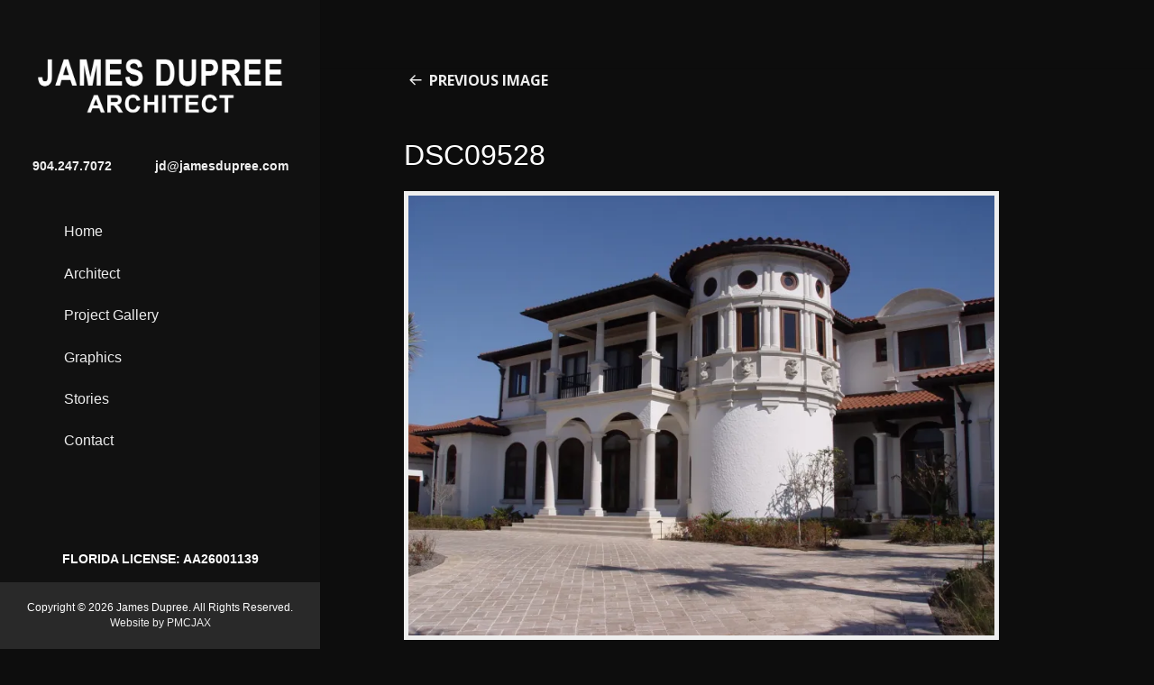

--- FILE ---
content_type: text/plain
request_url: https://www.google-analytics.com/j/collect?v=1&_v=j102&a=650537737&t=pageview&_s=1&dl=https%3A%2F%2Fwww.jamesdupree.com%2F%3Fattachment_id%3D73&ul=en-us%40posix&dt=DSC09528%20-%20James%20Dupree%20-%20Architect&sr=1280x720&vp=1280x720&_u=IEBAAEABAAAAACAAI~&jid=1369649818&gjid=1944836616&cid=273706042.1769006838&tid=UA-83415244-1&_gid=844509402.1769006838&_r=1&_slc=1&z=164525079
body_size: -451
content:
2,cG-DJKKGZEJDR